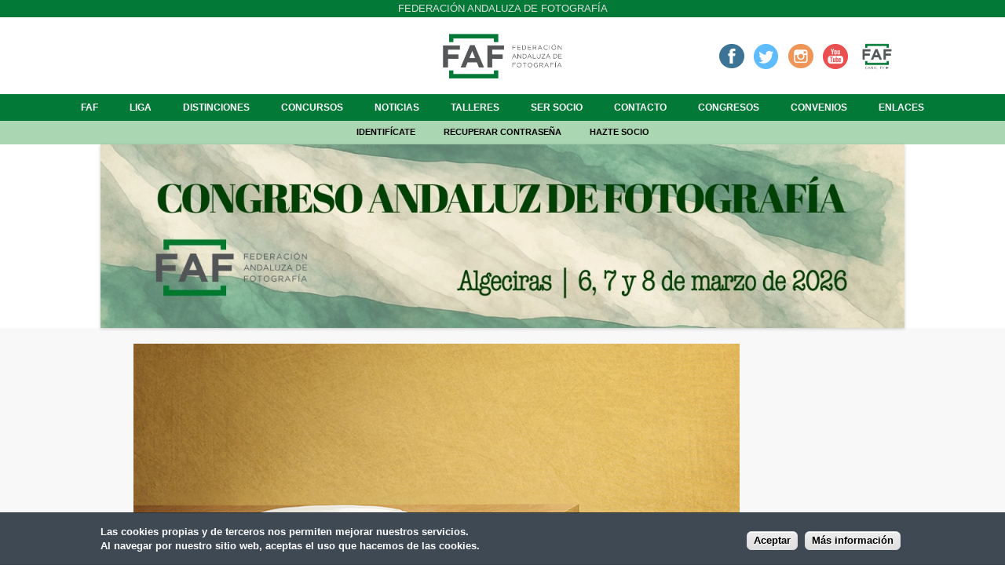

--- FILE ---
content_type: text/html; charset=utf-8
request_url: https://www.federacionandaluzafotografia.com/enero-2023/tempus-fugit?inline=true
body_size: 26119
content:
<!DOCTYPE html>
<!--[if IEMobile 7]><html class="iem7" lang="es" dir="ltr"><![endif]-->
<!--[if lte IE 6]><html class="lt-ie9 lt-ie8 lt-ie7" lang="es" dir="ltr"><![endif]-->
<!--[if (IE 7)&(!IEMobile)]><html class="lt-ie9 lt-ie8" lang="es" dir="ltr"><![endif]-->
<!--[if IE 8]><html class="lt-ie9" lang="es" dir="ltr"><![endif]-->
<!--[if (gte IE 9)|(gt IEMobile 7)]><!--><html lang="es" dir="ltr" prefix="fb: http://www.facebook.com/2008/fbml content: http://purl.org/rss/1.0/modules/content/ dc: http://purl.org/dc/terms/ foaf: http://xmlns.com/foaf/0.1/ og: http://ogp.me/ns# rdfs: http://www.w3.org/2000/01/rdf-schema# sioc: http://rdfs.org/sioc/ns# sioct: http://rdfs.org/sioc/types# skos: http://www.w3.org/2004/02/skos/core# xsd: http://www.w3.org/2001/XMLSchema#"><!--<![endif]-->
<head>
<meta charset="utf-8" />
<meta name="description" content="Federación Andaluza de Fotografía" />
<meta name="abstract" content="Federación Andaluza de Fotografía" />
<meta name="generator" content="Drupal 7 (http://drupal.org)" />
<link rel="canonical" href="https://www.federacionandaluzafotografia.com/enero-2023/tempus-fugit" />
<link rel="shortlink" href="https://www.federacionandaluzafotografia.com/node/40066" />
<link rel="shortcut icon" href="https://www.federacionandaluzafotografia.com/sites/default/files/faf_logotipo-02_0.png" type="image/png" />
<meta name="viewport" content="width=device-width, initial-scale=1" />
<meta name="MobileOptimized" content="width" />
<meta name="HandheldFriendly" content="true" />
<meta name="apple-mobile-web-app-capable" content="yes" />
<title>Tempus fugit | Federación Andaluza de Fotografía</title>
<style>
@import url("https://www.federacionandaluzafotografia.com/modules/system/system.base.css?rnuru4");
@import url("https://www.federacionandaluzafotografia.com/modules/system/system.menus.css?rnuru4");
@import url("https://www.federacionandaluzafotografia.com/modules/system/system.messages.css?rnuru4");
@import url("https://www.federacionandaluzafotografia.com/modules/system/system.theme.css?rnuru4");
</style>
<style>
@import url("https://www.federacionandaluzafotografia.com/sites/all/modules/simplenews/simplenews.css?rnuru4");
</style>
<style media="screen">
@import url("https://www.federacionandaluzafotografia.com/sites/all/modules/admin_frosting/admin_frosting.css?rnuru4");
</style>
<style>
@import url("https://www.federacionandaluzafotografia.com/modules/comment/comment.css?rnuru4");
@import url("https://www.federacionandaluzafotografia.com/modules/field/theme/field.css?rnuru4");
@import url("https://www.federacionandaluzafotografia.com/sites/all/modules/field_hidden/field_hidden.css?rnuru4");
@import url("https://www.federacionandaluzafotografia.com/sites/all/modules/logintoboggan/logintoboggan.css?rnuru4");
@import url("https://www.federacionandaluzafotografia.com/modules/node/node.css?rnuru4");
@import url("https://www.federacionandaluzafotografia.com/modules/search/search.css?rnuru4");
@import url("https://www.federacionandaluzafotografia.com/modules/user/user.css?rnuru4");
@import url("https://www.federacionandaluzafotografia.com/sites/all/modules/views/css/views.css?rnuru4");
@import url("https://www.federacionandaluzafotografia.com/sites/all/modules/ckeditor/css/ckeditor.css?rnuru4");
</style>
<style>
@import url("https://www.federacionandaluzafotografia.com/sites/all/libraries/colorbox/example1/colorbox.css?rnuru4");
@import url("https://www.federacionandaluzafotografia.com/sites/all/modules/ctools/css/ctools.css?rnuru4");
@import url("https://www.federacionandaluzafotografia.com/sites/all/modules/rate/rate.css?rnuru4");
@import url("https://www.federacionandaluzafotografia.com/sites/all/modules/flexslider/assets/css/flexslider_img.css?rnuru4");
@import url("https://www.federacionandaluzafotografia.com/sites/all/libraries/flexslider/flexslider.css?rnuru4");
</style>
<style>#sliding-popup.sliding-popup-bottom{background:#0779BF;}#sliding-popup .popup-content #popup-text h2,#sliding-popup .popup-content #popup-text p{color:#ffffff !important;}
</style>
<style>
@import url("https://www.federacionandaluzafotografia.com/sites/all/modules/eu_cookie_compliance/css/eu_cookie_compliance.css?rnuru4");
@import url("https://www.federacionandaluzafotografia.com/sites/all/modules/hide_submit/hide_submit.css?rnuru4");
</style>
<style media="screen">
@import url("https://www.federacionandaluzafotografia.com/sites/all/themes/adaptivetheme/adaptivetheme/at_core/css/at.layout.css?rnuru4");
@import url("https://www.federacionandaluzafotografia.com/sites/all/themes/at_nu/css/global.base.css?rnuru4");
@import url("https://www.federacionandaluzafotografia.com/sites/all/themes/at_nu/css/global.styles.css?rnuru4");
</style>
<link type="text/css" rel="stylesheet" href="https://www.federacionandaluzafotografia.com/sites/default/files/adaptivetheme/at_nu_files/at_nu.responsive.layout.css?rnuru4" media="only screen" />
<link type="text/css" rel="stylesheet" href="https://www.federacionandaluzafotografia.com/sites/all/themes/at_nu/css/responsive.custom.css?rnuru4" media="only screen" />
<link type="text/css" rel="stylesheet" href="https://www.federacionandaluzafotografia.com/sites/all/themes/at_nu/css/responsive.smartphone.portrait.css?rnuru4" media="only screen and (max-width:320px)" />
<link type="text/css" rel="stylesheet" href="https://www.federacionandaluzafotografia.com/sites/all/themes/at_nu/css/responsive.smartphone.landscape.css?rnuru4" media="only screen and (min-width:321px) and (max-width:480px)" />
<link type="text/css" rel="stylesheet" href="https://www.federacionandaluzafotografia.com/sites/all/themes/at_nu/css/responsive.tablet.portrait.css?rnuru4" media="only screen and (min-width:481px) and (max-width:768px)" />
<link type="text/css" rel="stylesheet" href="https://www.federacionandaluzafotografia.com/sites/all/themes/at_nu/css/responsive.tablet.landscape.css?rnuru4" media="only screen and (min-width:769px) and (max-width:1024px)" />
<link type="text/css" rel="stylesheet" href="https://www.federacionandaluzafotografia.com/sites/all/themes/at_nu/css/responsive.desktop.css?rnuru4" media="only screen and (min-width:1025px)" />

<!--[if lt IE 8]>
<style media="screen">
@import url("https://www.federacionandaluzafotografia.com/sites/default/files/adaptivetheme/at_nu_files/at_nu.lt-ie8.layout.css?rnuru4");
</style>
<![endif]-->
<link type="text/css" rel="stylesheet" href="https://www.federacionandaluzafotografia.com/sites/all/themes/adaptivetheme/adaptivetheme/at_core/css/debug-windowsize.css?rnuru4" media="screen" />
<script src="https://www.federacionandaluzafotografia.com/sites/all/modules/jquery_update/replace/jquery/1.11/jquery.min.js?v=1.11.2"></script>
<script src="https://www.federacionandaluzafotografia.com/misc/jquery-extend-3.4.0.js?v=1.11.2"></script>
<script src="https://www.federacionandaluzafotografia.com/misc/jquery.once.js?v=1.2"></script>
<script src="https://www.federacionandaluzafotografia.com/misc/drupal.js?rnuru4"></script>
<script src="https://www.federacionandaluzafotografia.com/sites/default/files/languages/es_Yo4AWVtn0IEmvEnOZxQSOV934iN-HPp9N1ng_T7boCs.js?rnuru4"></script>
<script src="https://www.federacionandaluzafotografia.com/sites/all/libraries/colorbox/jquery.colorbox-min.js?rnuru4"></script>
<script src="https://www.federacionandaluzafotografia.com/sites/all/modules/colorbox/js/colorbox.js?rnuru4"></script>
<script src="https://www.federacionandaluzafotografia.com/sites/all/libraries/flexslider/jquery.flexslider-min.js?rnuru4"></script>
<script src="https://js.stripe.com/v3"></script>
<script src="https://www.federacionandaluzafotografia.com/sites/all/modules/hide_submit/hide_submit.js?rnuru4"></script>
<script>jQuery.extend(Drupal.settings, {"basePath":"\/","pathPrefix":"","ajaxPageState":{"theme":"at_nu","theme_token":"wcXybGeSyexhPcF_dgDMoo2yt7QQG6LqbCGsoFJW-Dk","js":{"sites\/all\/modules\/flexslider\/assets\/js\/flexslider.load.js":1,"sites\/all\/modules\/eu_cookie_compliance\/js\/eu_cookie_compliance.js":1,"sites\/all\/themes\/adaptivetheme\/adaptivetheme\/at_core\/scripts\/window-size.js":1,"sites\/all\/modules\/jquery_update\/replace\/jquery\/1.11\/jquery.min.js":1,"misc\/jquery-extend-3.4.0.js":1,"misc\/jquery.once.js":1,"misc\/drupal.js":1,"public:\/\/languages\/es_Yo4AWVtn0IEmvEnOZxQSOV934iN-HPp9N1ng_T7boCs.js":1,"sites\/all\/libraries\/colorbox\/jquery.colorbox-min.js":1,"sites\/all\/modules\/colorbox\/js\/colorbox.js":1,"sites\/all\/libraries\/flexslider\/jquery.flexslider-min.js":1,"https:\/\/js.stripe.com\/v3":1,"sites\/all\/modules\/hide_submit\/hide_submit.js":1},"css":{"modules\/system\/system.base.css":1,"modules\/system\/system.menus.css":1,"modules\/system\/system.messages.css":1,"modules\/system\/system.theme.css":1,"sites\/all\/modules\/simplenews\/simplenews.css":1,"sites\/all\/modules\/admin_frosting\/admin_frosting.css":1,"modules\/comment\/comment.css":1,"modules\/field\/theme\/field.css":1,"sites\/all\/modules\/field_hidden\/field_hidden.css":1,"sites\/all\/modules\/logintoboggan\/logintoboggan.css":1,"modules\/node\/node.css":1,"modules\/search\/search.css":1,"modules\/user\/user.css":1,"sites\/all\/modules\/views\/css\/views.css":1,"sites\/all\/modules\/ckeditor\/css\/ckeditor.css":1,"sites\/all\/libraries\/colorbox\/example1\/colorbox.css":1,"sites\/all\/modules\/ctools\/css\/ctools.css":1,"sites\/all\/modules\/rate\/rate.css":1,"sites\/all\/modules\/flexslider\/assets\/css\/flexslider_img.css":1,"sites\/all\/libraries\/flexslider\/flexslider.css":1,"0":1,"sites\/all\/modules\/eu_cookie_compliance\/css\/eu_cookie_compliance.css":1,"sites\/all\/modules\/hide_submit\/hide_submit.css":1,"sites\/all\/themes\/adaptivetheme\/adaptivetheme\/at_core\/css\/at.layout.css":1,"sites\/all\/themes\/at_nu\/css\/global.base.css":1,"sites\/all\/themes\/at_nu\/css\/global.styles.css":1,"public:\/\/adaptivetheme\/at_nu_files\/at_nu.responsive.layout.css":1,"sites\/all\/themes\/at_nu\/css\/responsive.custom.css":1,"sites\/all\/themes\/at_nu\/css\/responsive.smartphone.portrait.css":1,"sites\/all\/themes\/at_nu\/css\/responsive.smartphone.landscape.css":1,"sites\/all\/themes\/at_nu\/css\/responsive.tablet.portrait.css":1,"sites\/all\/themes\/at_nu\/css\/responsive.tablet.landscape.css":1,"sites\/all\/themes\/at_nu\/css\/responsive.desktop.css":1,"public:\/\/adaptivetheme\/at_nu_files\/at_nu.lt-ie8.layout.css":1,"sites\/all\/themes\/adaptivetheme\/adaptivetheme\/at_core\/css\/debug-windowsize.css":1}},"colorbox":{"opacity":"0.85","current":"{current} de {total}","previous":"\u00ab Anterior","next":"Siguiente \u00bb","close":"Cerrar","maxWidth":"98%","maxHeight":"98%","fixed":true,"mobiledetect":true,"mobiledevicewidth":"480px"},"better_exposed_filters":{"views":{"breadcrumb_federacio_entitats":{"displays":{"block":{"filters":[]}}},"breadcrumb_noticies":{"displays":{"block":{"filters":[]}}},"breadcrumb_agenda":{"displays":{"block":{"filters":[]}}},"titulo_paginas":{"displays":{"block":{"filters":[]}}},"concurs_desarrollado":{"displays":{"block":{"filters":[]}}},"noticies_desarrollado":{"displays":{"block":{"filters":[]}}},"galeria_noticias":{"displays":{"block":{"filters":[]}}},"boton_emitiendo":{"displays":{"block":{"filters":[]}}},"carrusel_inicio":{"displays":{"block":{"filters":[]}}}}},"flexslider":{"optionsets":{"default":{"namespace":"flex-","selector":".slides \u003E li","easing":"swing","direction":"horizontal","reverse":false,"smoothHeight":false,"startAt":0,"animationSpeed":600,"initDelay":0,"useCSS":true,"touch":true,"video":false,"keyboard":true,"multipleKeyboard":false,"mousewheel":0,"controlsContainer":".flex-control-nav-container","sync":"","asNavFor":"","itemWidth":0,"itemMargin":0,"minItems":0,"maxItems":0,"move":0,"animation":"fade","slideshow":true,"slideshowSpeed":"7000","directionNav":true,"controlNav":true,"prevText":"Anterior","nextText":"Seg\u00fcent","pausePlay":false,"pauseText":"Pause","playText":"Play","randomize":false,"thumbCaptions":false,"thumbCaptionsBoth":false,"animationLoop":true,"pauseOnAction":true,"pauseOnHover":false,"manualControls":""}},"instances":{"flexslider-1":"default"}},"eu_cookie_compliance":{"popup_enabled":1,"popup_agreed_enabled":0,"popup_hide_agreed":0,"popup_clicking_confirmation":1,"popup_html_info":"\u003Cdiv\u003E\n  \u003Cdiv class =\u0022popup-content info\u0022\u003E\n    \u003Cdiv id=\u0022popup-text\u0022\u003E\n      \u003Cdiv\u003E\n\u003Cdiv\u003ELas cookies propias y de terceros nos permiten mejorar nuestros servicios.\u003C\/div\u003E\n\u003Cdiv\u003EAl navegar por nuestro sitio web, aceptas el uso que hacemos de las cookies.\u003C\/div\u003E\n\u003C\/div\u003E\n    \u003C\/div\u003E\n    \u003Cdiv id=\u0022popup-buttons\u0022\u003E\n      \u003Cbutton type=\u0022button\u0022 class=\u0022agree-button\u0022\u003EAceptar\u003C\/button\u003E\n      \u003Cbutton type=\u0022button\u0022 class=\u0022find-more-button\u0022\u003EM\u00e1s informaci\u00f3n\u003C\/button\u003E\n    \u003C\/div\u003E\n  \u003C\/div\u003E\n\u003C\/div\u003E\n","popup_html_agreed":"\u003Cdiv\u003E\n  \u003Cdiv class =\u0022popup-content agreed\u0022\u003E\n    \u003Cdiv id=\u0022popup-text\u0022\u003E\n      \u003Cdiv\u003EGracias\u003C\/div\u003E\n    \u003C\/div\u003E\n    \u003Cdiv id=\u0022popup-buttons\u0022\u003E\n      \u003Cbutton type=\u0022button\u0022 class=\u0022hide-popup-button\u0022\u003EOcultar\u003C\/button\u003E\n      \u003Cbutton type=\u0022button\u0022 class=\u0022find-more-button\u0022 \u003EM\u00e1s info\u003C\/button\u003E\n    \u003C\/div\u003E\n  \u003C\/div\u003E\n\u003C\/div\u003E","popup_height":"auto","popup_width":"100%","popup_delay":1000,"popup_link":"http:\/\/www.federacionandaluzafotografia.com\/politica-de-privacidad","popup_link_new_window":1,"popup_position":null,"popup_language":"es","domain":"federacionandaluzafotografia.com","cookie_lifetime":"100"},"hide_submit":{"hide_submit_status":true,"hide_submit_method":"hide","hide_submit_css":"hide-submit-disable","hide_submit_abtext":"","hide_submit_atext":"","hide_submit_hide_css":"hide-submit-processing","hide_submit_hide_text":"Procesando...","hide_submit_hide_fx":0,"hide_submit_reset_time":10000},"urlIsAjaxTrusted":{"\/search\/node":true},"adaptivetheme":{"at_nu":{"layout_settings":{"bigscreen":"three-col-grail","tablet_landscape":"two-sidebars-right-stack","tablet_portrait":"one-col-stack"},"media_query_settings":{"bigscreen":"only screen and (min-width:1025px)","tablet_landscape":"only screen and (min-width:769px) and (max-width:1024px)","tablet_portrait":"only screen and (min-width:481px) and (max-width:768px)"}}}});</script>
<!--[if lt IE 9]>
<script src="https://www.federacionandaluzafotografia.com/sites/all/themes/adaptivetheme/adaptivetheme/at_core/scripts/html5.js?rnuru4"></script>
<script src="https://www.federacionandaluzafotografia.com/sites/all/themes/adaptivetheme/adaptivetheme/at_core/scripts/respond.js?rnuru4"></script>
<![endif]-->
<link href='http://fonts.googleapis.com/css?family=Raleway' rel='stylesheet' type='text/css'>
<!-- Global site tag (gtag.js) - Google Analytics -->
<script async src="https://www.googletagmanager.com/gtag/js?id=G-RB7D0GTZNL"></script>
<script>
  window.dataLayer = window.dataLayer || [];
  function gtag(){dataLayer.push(arguments);}
  gtag('js', new Date());

  gtag('config', 'G-RB7D0GTZNL');
</script>
</head>
<body class="html not-front not-logged-in no-sidebars page-node page-node- page-node-40066 node-type-participaci-lliga site-name-hidden atr-7.x-3.x atv-7.x-3.1">
  <div id="skip-link">
    <a href="#main-content" class="element-invisible element-focusable">Pasar al contenido principal</a>
  </div>
    <div id="page" class="container page">

  <!-- region: Leaderboard -->
  <div class="region region-leaderboard"><div class="region-inner clearfix"><div id="block-block-27" class="block block-block no-title" ><div class="block-inner clearfix">  
  
  <div class="block-content content"><div>Federación Andaluza de Fotografía</div>
</div>
  </div></div></div></div>
  <header id="header" class="clearfix" role="banner">

          <!-- start: Branding -->
      <div id="branding" class="branding-elements clearfix">

        
                  <!-- start: Site name and Slogan hgroup -->
          <hgroup class="element-invisible h-group" id="name-and-slogan">

                          <h1 class="element-invisible" id="site-name"><a href="/" title="Página de inicio">Federación Andaluza de Fotografía</a></h1>
            
            
          </hgroup><!-- /end #name-and-slogan -->
        
      </div><!-- /end #branding -->
    
    <!-- region: Header -->
    <div class="region region-header"><div class="region-inner clearfix"><div id="block-block-2" class="block block-block no-title" ><div class="block-inner clearfix">  
  
  <div class="block-content content"><div><a href="http://www.federacionandaluzafotografia.com" title="Inicio"><img alt="" src="https://www.federacionandaluzafotografia.com/sites/default/files/faf_logotipo-02_1.png" style="height: 509px; width: 1200px;" /></a></div>
</div>
  </div></div><div id="block-views-boton-emitiendo-block" class="block block-views no-title" ><div class="block-inner clearfix">  
  
  <div class="block-content content"><div class="view view-boton-emitiendo view-id-boton_emitiendo view-display-id-block view-dom-id-76875393ef991eb1dfc3e1af0e1e1940">
        
  
  
      <div class="view-content">
        <div class="views-row views-row-1 views-row-odd views-row-first views-row-last">
      
  <div class="views-field views-field-field-emitiendo">        <div class="field-content"><a href="https://www.facebook.com/groups/1671964049544855/" target="_blank" title="Facebook"><img alt="" src="/sites/default/files/icofacebook_corporativo.png" style="height:32px; width:32px" /></a>&nbsp;&nbsp;&nbsp;<a href="https://twitter.com/FAF_fotografia" target="_blank" title="Twitter"><img alt="" src="/sites/default/files/icotwitter_corporativo.png" style="height:32px; width:32px" /></a>&nbsp; &nbsp;<a href="https://www.instagram.com/andaluzadefotografia/?hl=es" target="_blank" title="Instagram"><img alt="" src="/sites/default/files/icoinstagram_corporativo.png" style="width: 32px; height: 32px;" /></a>&nbsp; &nbsp;<a href="https://www.youtube.com/channel/UCVS8LyidK9Jod_CUgUnmnNg" target="_blank" title="Youtube"><img alt="" src="/sites/default/files/icoyoutube_corporativo.png" style="width: 32px; height: 32px;" /></a>&nbsp;&nbsp;&nbsp;<a href="https://www.federacionandaluzafotografia.com/canal-faf-tv"><img alt="" class="canaltv" src="/sites/default/files/faf_canal_tv-01.png" style="width: 32px; height: 32px;" /></a></div>  </div>  </div>
    </div>
  
  
  
  
  
  
</div></div>
  </div></div></div></div>
  </header>

  <!-- Navigation elements -->
  <div id="menu-bar" class="nav clearfix"><nav id="block-system-main-menu" class="block block-system block-menu menu-wrapper menu-bar-wrapper clearfix"  role="navigation">  
      <h2 class="element-invisible block-title">Menú principal</h2>
  
  <ul class="menu clearfix"><li class="first collapsed menu-depth-1 menu-item-5499"><a href="/faf">FAF</a></li><li class="collapsed menu-depth-1 menu-item-5403"><a href="/liga">Liga</a></li><li class="collapsed menu-depth-1 menu-item-5478"><a href="/distinciones">Distinciones</a></li><li class="collapsed menu-depth-1 menu-item-5474"><a href="/concursos">Concursos</a></li><li class="leaf menu-depth-1 menu-item-1478"><a href="/ofertas-talleres-fotograficos">Noticias</a></li><li class="leaf menu-depth-1 menu-item-5455"><a href="/talleres">Talleres</a></li><li class="collapsed menu-depth-1 menu-item-5405"><a href="/ser-socio">Ser socio</a></li><li class="leaf menu-depth-1 menu-item-1482"><a href="/contacto">Contacto</a></li><li class="collapsed menu-depth-1 menu-item-6836"><a href="/congresos">Congresos</a></li><li class="leaf menu-depth-1 menu-item-6024"><a href="/convenios">Convenios</a></li><li class="last leaf menu-depth-1 menu-item-6070"><a href="/enlaces">Enlaces</a></li></ul>
  </nav></div>    
  <!-- Breadcrumbs -->
  
 

  <!-- region: Secondary Content -->
  <div class="region region-secondary-content"><div class="region-inner clearfix"><div id="block-block-15" class="block block-block no-title" ><div class="block-inner clearfix">  
  
  <div class="block-content content"><div><a href="https://www.federacionandaluzafotografia.com/user">Identifícate</a> <a href="https://www.federacionandaluzafotografia.com/user/password">Recuperar contraseña</a> <a href="https://www.federacionandaluzafotografia.com/socio/register">Hazte socio</a></div>
</div>
  </div></div></div></div> <!-- Messages and Help -->
    <div class="region region-help"><div class="region-inner clearfix"><div id="block-views-carrusel-inicio-block" class="block block-views no-title" ><div class="block-inner clearfix">  
  
  <div class="block-content content"><div class="view view-carrusel-inicio view-id-carrusel_inicio view-display-id-block view-dom-id-5b3d5d61061558f8654d3bc7964c579b">
        
  
  
      <div class="view-content">
      <div  id="flexslider-1" class="flexslider">
  <ul class="slides"><li>  
  <div class="views-field views-field-field-autor-carrusel">        <div class="field-content"><div class="contenedor_carrusel">
<div class="imagen_carrusel"><img typeof="foaf:Image" class="image-style-carrusel" src="https://www.federacionandaluzafotografia.com/sites/default/files/styles/carrusel/public/whatsapp_image_2025-09-17_at_18.08.12.jpeg?itok=Y8WDDwJr" width="1280" height="293" alt="" /></div>
</div></div>  </div></li>
<li>  
  <div class="views-field views-field-field-autor-carrusel">        <div class="field-content"><div class="contenedor_carrusel">
<div class="imagen_carrusel"><a href="https://www.federacionandaluzafotografia.com/noticias/ix-liga-faf"><img typeof="foaf:Image" class="image-style-carrusel" src="https://www.federacionandaluzafotografia.com/sites/default/files/styles/carrusel/public/ciudad_foto_banner_para_tumblr-2.jpg?itok=VG1eQFXh" width="1280" height="292" alt="" /></a></div>
</div></div>  </div></li>
</ul></div>
    </div>
  
  
  
  
  
  
</div></div>
  </div></div></div></div>  <div id="columns" class="columns clearfix">
    <div id="content-column" class="content-column" role="main">
      <div class="content-inner">

        <!-- region: Highlighted -->
        
        <section id="main-content">

          
                      <header id="main-content-header" class="clearfix">

                              <h1 id="page-title">
                  Tempus fugit                </h1>
              
              
            </header>
          
          <!-- region: Main Content -->
                      <div id="content" class="region">
              <div id="block-system-main" class="block block-system no-title" >  
  
  <article id="node-40066" class="node node-participaci-lliga node-promoted article clearfix" about="/enero-2023/tempus-fugit" typeof="sioc:Item foaf:Document" role="article">
  
  
  
  <div class="node-content">
    <div class="field field-name-field-fotografia field-type-image field-label-hidden view-mode-full"><div class="field-items"><figure class="clearfix field-item even"><a href="https://www.federacionandaluzafotografia.com/sites/default/files/liga_2022_2023/tempus_fugit.jpg" title="Tempus fugit" class="colorbox" rel="gallery-node-40066"><img typeof="foaf:Image" class="image-style-none" src="https://www.federacionandaluzafotografia.com/sites/default/files/liga_2022_2023/tempus_fugit.jpg" width="772" height="1080" alt="Tempus fugit" title="Tempus fugit" /></a></figure></div></div><div class="field field-name-field-lliga field-type-entityreference field-label-hidden view-mode-full"><div class="field-items"><div class="field-item even">Enero-2023</div></div></div><div class="form-item form-type-item">
  <label>vots </label>
 
</div>
  </div>

  
  
  <span property="dc:title" content="Tempus fugit" class="rdf-meta element-hidden"></span><span property="sioc:num_replies" content="0" datatype="xsd:integer" class="rdf-meta element-hidden"></span></article>

  </div>            </div>
          
          <!-- Feed icons (RSS, Atom icons etc -->
          
          
        </section><!-- /end #main-content -->

        <!-- region: Content Aside -->
        
      </div><!-- /end .content-inner -->
    </div><!-- /end #content-column -->

    <!-- regions: Sidebar first and Sidebar second -->
        
  </div><!-- /end #columns -->

  <!-- region: Tertiary Content -->
  <div class="region region-tertiary-content"><div class="region-inner clearfix"><div id="block-block-25" class="block block-block no-title" ><div class="block-inner clearfix">  
  
  <div class="block-content content"><div> </div>
<div> </div>
</div>
  </div></div></div></div>
  <!-- region: Footer -->
        <div id="footer2">
      <div class="region region-footer2"><div class="region-inner clearfix"><div id="block-block-26" class="block block-block no-title" ><div class="block-inner clearfix">  
  
  <div class="block-content content">© Federación Andaluza de Fotografía 2026</div>
  </div></div><div id="block-block-56" class="block block-block no-title" ><div class="block-inner clearfix">  
  
  <div class="block-content content"><div><a href="https://www.federacionandaluzafotografia.com/aviso-legal">Aviso legal</a> | <a href="https://www.federacionandaluzafotografia.com/politica-de-privacidad">Política de privacidad</a> | <a href="https://www.federacionandaluzafotografia.com/politica-de-cookies">Política de cookies</a></div>
</div>
  </div></div></div></div>    </div>
  
</div>
  <script src="https://www.federacionandaluzafotografia.com/sites/all/modules/flexslider/assets/js/flexslider.load.js?rnuru4"></script>
<script src="https://www.federacionandaluzafotografia.com/sites/all/modules/eu_cookie_compliance/js/eu_cookie_compliance.js?rnuru4"></script>
<script src="https://www.federacionandaluzafotografia.com/sites/all/themes/adaptivetheme/adaptivetheme/at_core/scripts/window-size.js?rnuru4"></script>
</body>
</html>


--- FILE ---
content_type: text/css
request_url: https://www.federacionandaluzafotografia.com/sites/all/themes/at_nu/css/responsive.smartphone.portrait.css?rnuru4
body_size: 6220
content:
/*
*   Important Information about this CSS File
*
* - Do not delete or rename this file, if you do not use it leave it blank (delete
*   everything) and the file will be skipped when you enable Production Mode in
*   the Global theme settings.
*
* - Read the _README file in this directory, it contains useful help and other information.

Increase the default font size on small devices*/
.view-id-votos_de_jurados TD
{
	display: block;
	clear: both;
	float: left;
	text-align: center;
	width: 100%;
}
.view-votos-de-jurados THEAD
{
	display: none;
}
.view-id-convenios .views-row, .view-galeria-liga-finalizada-actual DIV.views-row, .view-galeria-liga-finalizada .views-row, #block-views-galeria-concurs-block .views-row
{
	display: inline-block;
	width: 98%;
	text-align: center;
	vertical-align: top;
	padding: 10px 1%;
	font-size: 14px;
}
#block-system-main-menu UL
{
	text-align: center;
}
.panel_raco
{
	float: none;
	clear: both;
	display: block;
}
#block-block-8, #block-block-9, #block-block-10
{
	width: 100% !important;
	float: none;
}
#block-views-boton-emitiendo-block
{
	position: relative;
	top: 0;
	float: none;
	text-align: center;
	margin: 0 auto 10px;
}
.view-id-concurs_desarrollado .contenedor_concurso .trameses_concurs, .view-id-concurs_desarrollado .contenedor_concurso .fechas_concurs
{
	clear: both;
	width: 100%;
}
.view-id-concurs_desarrollado .adm_concurs, .view-id-concurs_desarrollado .ver_concurs, .view-id-concurs_desarrollado .pre_concurs, .view-id-concurs_desarrollado .exp_concurs, .view-id-concurs_desarrollado .cat_concurs
{
	display: block;
	clear: both;
	border-top: 2px solid #B0B0B0;
	border-bottom: none;
	overflow: hidden;
	border-left: none;
}
.view-id-distincions TD.views-field-view
{
	/*[disabled]display:block;*/
	/*[disabled]width:100%;*/
	/*[disabled]clear:both;*/
}
.view-id-distincions TD.views-field-counter
{
	/*[disabled]display:block;*/
	/*[disabled]float:left;*/
}
.view-id-distincions TD.views-field-name-1
{
	/*[disabled]display:block;*/
	/*[disabled]float:left;*/
}
.view-id-distincions TH.views-field-view, .view-id-distincions TH.views-field-name-1, .view-id-distincions TH.views-field-counter
{
	/*[disabled]display:none;*/
}
.view-id-distincions_detall TABLE
{
	/*[disabled]border-width:0px;*/
}
.view-id-distincions .views-field-view
{
	display: block;
	clear: both;
	width: 100%;
}
.view-id-distincions .views-field-view TABLE
{
	border-left: 0;
}
.view-id-distincions .encabezados_tabla_distincions
{
	display: none;
}
.view-id-distincions .views-row-first
{
	border-top: 2px solid #B0B0B0;
	margin-top: 10px;
}
.view-id-distincions .views-field-name-1, .view-id-distincions .views-field-field-nombre-completo, .view-id-distincions .views-field-name
{
	width: 95%;
	padding: 10px 0;
}
.view-id-distincions .views-field-counter
{
	padding: 10px 0;
}
.view-id-distincions_detall .views-row-first
{
	border-top: 0;
}
.view-id-distincions_detall TBODY
{
	border-top: none;
}
#block-views-banners-footer-block .views-row
{
	text-align: center;
	width: 100%;
	padding-bottom: 20px;
	display: inline-block;
	vertical-align: top;
}
#block-webform-client-block-4745 .webform-component-email, #block-webform-client-block-4745 .webform-component-textfield
{
	width: 100%;
}
#block-block-26, #block-block-32
{
	text-align: center;
	clear: both;
	float: none;
}
#block-block-32
{
	padding-top: 20px;
}
#block-block-35, #block-block-34
{
	clear: both;
	width: 100%;
}
.view-id-resum_expo .views-row-odd, .view-id-resum_formacio .views-row-odd
{
	width: 100%;
	padding: 0 0 30px;
	display: inline-block;
	position: relative;
	font-size: 14px;
	vertical-align: top;
}
.view-id-resum_expo .views-row-even, .view-id-resum_formacio .views-row-even
{
	width: 100%;
	display: inline-block;
	position: relative;
	padding: 0 0 30px;
	font-size: 14px;
	vertical-align: top;
}
#block-block-32
{
	position: relative;
	float: none;
	margin: 0 auto 10px;
	text-align: center;
	top: 0;
}
DIV.region .block
{
	width: auto;
}
#block-block-26, #block-block-56
{
	float: none !important;
	margin: 0 auto 10px !important;
	text-align: center;
}
#popup-text
{
	text-align: center !important;
}
.view-id-jurados_liga_desplegable .imagen_jurado_liga
{
	display: block !important;
	text-align: center !important;
	width: 100% !important;
	padding-top: 5px;
}
.view-id-jurados_liga_desplegable .nombre_jurado_liga
{
	display: block !important;
	text-align: center !important;
	width: 100% !important;
	padding: 10px 0 3px !important;
}
.view-id-asociaciones .logotipo_asociaciones
{
	float: none !important;
	clear: both !important;
	text-align: center !important;
	display: inline-block !important;
	padding-bottom: 0 !important;
	margin: 0 auto !important;
}
.view-id-asociaciones .contenedor_asociaciones
{
	display: block;
	text-align: center;
}
.view-id-asociaciones .titulo_asociaciones
{
	float: none;
	clear: both;
	display: block;
	text-align: center;
}
#block-block-60 .separador_tres_botones
{
	clear: both;
	display: block;
	width: 100%;
	overflow: hidden;
	margin-bottom: 20px;
}
.view-id-resumen_miembros_honor_faf .views-row
{
	width: 100%;
}
.view-id-mis_participaciones TABLE .views-field
{
	display: block;
	text-align: center;
	clear: both;
}
#block-block-65
{
	width: 100% !important;
	clear: both;
	float: none;
}
#block-views-noticias-inicio-block
{
	width: 100% !important;
	clear: both;
	float: none;
}
#block-webform-client-block-28929 INPUT.form-text
{
	padding: 2%;
	width: 96%;
}
#block-webform-client-block-28929 TEXTAREA
{
	padding: 2%;
}
#block-webform-client-block-28929
{
	margin-top: 20px;
}
.view-id-votacion_visiones_mujer .views-row
{
	background: rgba(255, 255, 255, 0);
	padding: 0;
	width: 100%;
	display: inline-block;
	text-align: center;
	margin-top: 40px;
}
.view-id-votacion_visiones_mujer .views-row-first
{
	margin: 0;
}
.view-id-resultados_visiones_mujer .views-row .view-id-resultado_fotos_vm .views-row
{
	width: 100%;
}
.view-id-resultado_fotos_vm .views-row
{
	margin-bottom: 30px !important;
	display: block;
	overflow: hidden;
}
.view-id-resultados_visiones_mujer .views-field-field-nom-soci
{
	font-size: 1em;
	display: block;
	margin-top: 20px;
}
.view-resultados-visiones-mujer .views-row .views-field-counter
{
	font-size: 1.5em;
}
